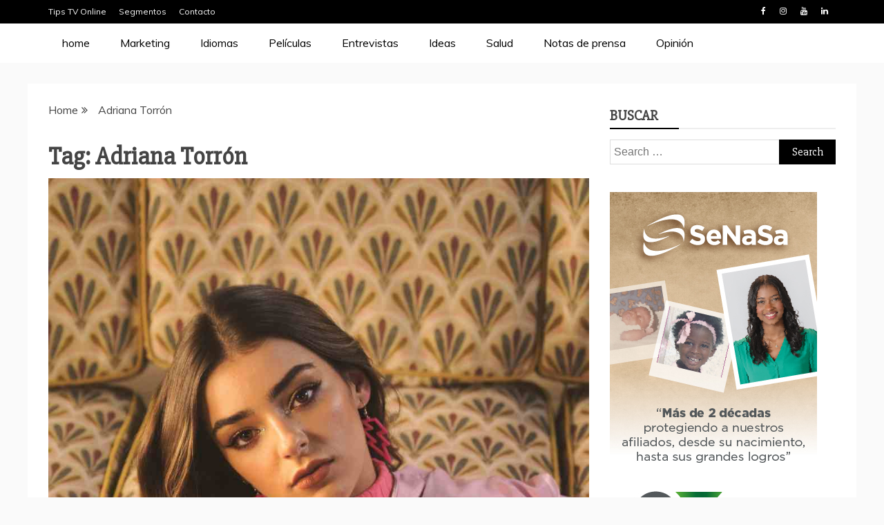

--- FILE ---
content_type: text/html; charset=UTF-8
request_url: https://tipstvonline.com/tag/adriana-torron/
body_size: 13532
content:
<!doctype html>
<html lang="en">

<head>
    <meta charset="UTF-8">
    <meta name="viewport" content="width=device-width, initial-scale=1">
    <link rel="profile" href="https://gmpg.org/xfn/11">

    <title>Adriana Torrón &#8211; Tips TV</title>
<meta name='robots' content='max-image-preview:large' />
<link rel='dns-prefetch' href='//fonts.googleapis.com' />
<link rel="alternate" type="application/rss+xml" title="Tips TV &raquo; Feed" href="https://tipstvonline.com/feed/" />
<link rel="alternate" type="application/rss+xml" title="Tips TV &raquo; Comments Feed" href="https://tipstvonline.com/comments/feed/" />
<link rel="alternate" type="application/rss+xml" title="Tips TV &raquo; Adriana Torrón Tag Feed" href="https://tipstvonline.com/tag/adriana-torron/feed/" />
<script type="text/javascript">
window._wpemojiSettings = {"baseUrl":"https:\/\/s.w.org\/images\/core\/emoji\/14.0.0\/72x72\/","ext":".png","svgUrl":"https:\/\/s.w.org\/images\/core\/emoji\/14.0.0\/svg\/","svgExt":".svg","source":{"concatemoji":"https:\/\/tipstvonline.com\/wp-includes\/js\/wp-emoji-release.min.js?ver=6.2.8"}};
/*! This file is auto-generated */
!function(e,a,t){var n,r,o,i=a.createElement("canvas"),p=i.getContext&&i.getContext("2d");function s(e,t){p.clearRect(0,0,i.width,i.height),p.fillText(e,0,0);e=i.toDataURL();return p.clearRect(0,0,i.width,i.height),p.fillText(t,0,0),e===i.toDataURL()}function c(e){var t=a.createElement("script");t.src=e,t.defer=t.type="text/javascript",a.getElementsByTagName("head")[0].appendChild(t)}for(o=Array("flag","emoji"),t.supports={everything:!0,everythingExceptFlag:!0},r=0;r<o.length;r++)t.supports[o[r]]=function(e){if(p&&p.fillText)switch(p.textBaseline="top",p.font="600 32px Arial",e){case"flag":return s("\ud83c\udff3\ufe0f\u200d\u26a7\ufe0f","\ud83c\udff3\ufe0f\u200b\u26a7\ufe0f")?!1:!s("\ud83c\uddfa\ud83c\uddf3","\ud83c\uddfa\u200b\ud83c\uddf3")&&!s("\ud83c\udff4\udb40\udc67\udb40\udc62\udb40\udc65\udb40\udc6e\udb40\udc67\udb40\udc7f","\ud83c\udff4\u200b\udb40\udc67\u200b\udb40\udc62\u200b\udb40\udc65\u200b\udb40\udc6e\u200b\udb40\udc67\u200b\udb40\udc7f");case"emoji":return!s("\ud83e\udef1\ud83c\udffb\u200d\ud83e\udef2\ud83c\udfff","\ud83e\udef1\ud83c\udffb\u200b\ud83e\udef2\ud83c\udfff")}return!1}(o[r]),t.supports.everything=t.supports.everything&&t.supports[o[r]],"flag"!==o[r]&&(t.supports.everythingExceptFlag=t.supports.everythingExceptFlag&&t.supports[o[r]]);t.supports.everythingExceptFlag=t.supports.everythingExceptFlag&&!t.supports.flag,t.DOMReady=!1,t.readyCallback=function(){t.DOMReady=!0},t.supports.everything||(n=function(){t.readyCallback()},a.addEventListener?(a.addEventListener("DOMContentLoaded",n,!1),e.addEventListener("load",n,!1)):(e.attachEvent("onload",n),a.attachEvent("onreadystatechange",function(){"complete"===a.readyState&&t.readyCallback()})),(e=t.source||{}).concatemoji?c(e.concatemoji):e.wpemoji&&e.twemoji&&(c(e.twemoji),c(e.wpemoji)))}(window,document,window._wpemojiSettings);
</script>
<style type="text/css">
img.wp-smiley,
img.emoji {
	display: inline !important;
	border: none !important;
	box-shadow: none !important;
	height: 1em !important;
	width: 1em !important;
	margin: 0 0.07em !important;
	vertical-align: -0.1em !important;
	background: none !important;
	padding: 0 !important;
}
</style>
	<link rel='stylesheet' id='wp-block-library-css' href='https://tipstvonline.com/wp-includes/css/dist/block-library/style.min.css?ver=6.2.8' type='text/css' media='all' />
<style id='wp-block-library-theme-inline-css' type='text/css'>
.wp-block-audio figcaption{color:#555;font-size:13px;text-align:center}.is-dark-theme .wp-block-audio figcaption{color:hsla(0,0%,100%,.65)}.wp-block-audio{margin:0 0 1em}.wp-block-code{border:1px solid #ccc;border-radius:4px;font-family:Menlo,Consolas,monaco,monospace;padding:.8em 1em}.wp-block-embed figcaption{color:#555;font-size:13px;text-align:center}.is-dark-theme .wp-block-embed figcaption{color:hsla(0,0%,100%,.65)}.wp-block-embed{margin:0 0 1em}.blocks-gallery-caption{color:#555;font-size:13px;text-align:center}.is-dark-theme .blocks-gallery-caption{color:hsla(0,0%,100%,.65)}.wp-block-image figcaption{color:#555;font-size:13px;text-align:center}.is-dark-theme .wp-block-image figcaption{color:hsla(0,0%,100%,.65)}.wp-block-image{margin:0 0 1em}.wp-block-pullquote{border-bottom:4px solid;border-top:4px solid;color:currentColor;margin-bottom:1.75em}.wp-block-pullquote cite,.wp-block-pullquote footer,.wp-block-pullquote__citation{color:currentColor;font-size:.8125em;font-style:normal;text-transform:uppercase}.wp-block-quote{border-left:.25em solid;margin:0 0 1.75em;padding-left:1em}.wp-block-quote cite,.wp-block-quote footer{color:currentColor;font-size:.8125em;font-style:normal;position:relative}.wp-block-quote.has-text-align-right{border-left:none;border-right:.25em solid;padding-left:0;padding-right:1em}.wp-block-quote.has-text-align-center{border:none;padding-left:0}.wp-block-quote.is-large,.wp-block-quote.is-style-large,.wp-block-quote.is-style-plain{border:none}.wp-block-search .wp-block-search__label{font-weight:700}.wp-block-search__button{border:1px solid #ccc;padding:.375em .625em}:where(.wp-block-group.has-background){padding:1.25em 2.375em}.wp-block-separator.has-css-opacity{opacity:.4}.wp-block-separator{border:none;border-bottom:2px solid;margin-left:auto;margin-right:auto}.wp-block-separator.has-alpha-channel-opacity{opacity:1}.wp-block-separator:not(.is-style-wide):not(.is-style-dots){width:100px}.wp-block-separator.has-background:not(.is-style-dots){border-bottom:none;height:1px}.wp-block-separator.has-background:not(.is-style-wide):not(.is-style-dots){height:2px}.wp-block-table{margin:0 0 1em}.wp-block-table td,.wp-block-table th{word-break:normal}.wp-block-table figcaption{color:#555;font-size:13px;text-align:center}.is-dark-theme .wp-block-table figcaption{color:hsla(0,0%,100%,.65)}.wp-block-video figcaption{color:#555;font-size:13px;text-align:center}.is-dark-theme .wp-block-video figcaption{color:hsla(0,0%,100%,.65)}.wp-block-video{margin:0 0 1em}.wp-block-template-part.has-background{margin-bottom:0;margin-top:0;padding:1.25em 2.375em}
</style>
<link rel='stylesheet' id='classic-theme-styles-css' href='https://tipstvonline.com/wp-includes/css/classic-themes.min.css?ver=6.2.8' type='text/css' media='all' />
<style id='global-styles-inline-css' type='text/css'>
body{--wp--preset--color--black: #000000;--wp--preset--color--cyan-bluish-gray: #abb8c3;--wp--preset--color--white: #ffffff;--wp--preset--color--pale-pink: #f78da7;--wp--preset--color--vivid-red: #cf2e2e;--wp--preset--color--luminous-vivid-orange: #ff6900;--wp--preset--color--luminous-vivid-amber: #fcb900;--wp--preset--color--light-green-cyan: #7bdcb5;--wp--preset--color--vivid-green-cyan: #00d084;--wp--preset--color--pale-cyan-blue: #8ed1fc;--wp--preset--color--vivid-cyan-blue: #0693e3;--wp--preset--color--vivid-purple: #9b51e0;--wp--preset--gradient--vivid-cyan-blue-to-vivid-purple: linear-gradient(135deg,rgba(6,147,227,1) 0%,rgb(155,81,224) 100%);--wp--preset--gradient--light-green-cyan-to-vivid-green-cyan: linear-gradient(135deg,rgb(122,220,180) 0%,rgb(0,208,130) 100%);--wp--preset--gradient--luminous-vivid-amber-to-luminous-vivid-orange: linear-gradient(135deg,rgba(252,185,0,1) 0%,rgba(255,105,0,1) 100%);--wp--preset--gradient--luminous-vivid-orange-to-vivid-red: linear-gradient(135deg,rgba(255,105,0,1) 0%,rgb(207,46,46) 100%);--wp--preset--gradient--very-light-gray-to-cyan-bluish-gray: linear-gradient(135deg,rgb(238,238,238) 0%,rgb(169,184,195) 100%);--wp--preset--gradient--cool-to-warm-spectrum: linear-gradient(135deg,rgb(74,234,220) 0%,rgb(151,120,209) 20%,rgb(207,42,186) 40%,rgb(238,44,130) 60%,rgb(251,105,98) 80%,rgb(254,248,76) 100%);--wp--preset--gradient--blush-light-purple: linear-gradient(135deg,rgb(255,206,236) 0%,rgb(152,150,240) 100%);--wp--preset--gradient--blush-bordeaux: linear-gradient(135deg,rgb(254,205,165) 0%,rgb(254,45,45) 50%,rgb(107,0,62) 100%);--wp--preset--gradient--luminous-dusk: linear-gradient(135deg,rgb(255,203,112) 0%,rgb(199,81,192) 50%,rgb(65,88,208) 100%);--wp--preset--gradient--pale-ocean: linear-gradient(135deg,rgb(255,245,203) 0%,rgb(182,227,212) 50%,rgb(51,167,181) 100%);--wp--preset--gradient--electric-grass: linear-gradient(135deg,rgb(202,248,128) 0%,rgb(113,206,126) 100%);--wp--preset--gradient--midnight: linear-gradient(135deg,rgb(2,3,129) 0%,rgb(40,116,252) 100%);--wp--preset--duotone--dark-grayscale: url('#wp-duotone-dark-grayscale');--wp--preset--duotone--grayscale: url('#wp-duotone-grayscale');--wp--preset--duotone--purple-yellow: url('#wp-duotone-purple-yellow');--wp--preset--duotone--blue-red: url('#wp-duotone-blue-red');--wp--preset--duotone--midnight: url('#wp-duotone-midnight');--wp--preset--duotone--magenta-yellow: url('#wp-duotone-magenta-yellow');--wp--preset--duotone--purple-green: url('#wp-duotone-purple-green');--wp--preset--duotone--blue-orange: url('#wp-duotone-blue-orange');--wp--preset--font-size--small: 13px;--wp--preset--font-size--medium: 20px;--wp--preset--font-size--large: 36px;--wp--preset--font-size--x-large: 42px;--wp--preset--spacing--20: 0.44rem;--wp--preset--spacing--30: 0.67rem;--wp--preset--spacing--40: 1rem;--wp--preset--spacing--50: 1.5rem;--wp--preset--spacing--60: 2.25rem;--wp--preset--spacing--70: 3.38rem;--wp--preset--spacing--80: 5.06rem;--wp--preset--shadow--natural: 6px 6px 9px rgba(0, 0, 0, 0.2);--wp--preset--shadow--deep: 12px 12px 50px rgba(0, 0, 0, 0.4);--wp--preset--shadow--sharp: 6px 6px 0px rgba(0, 0, 0, 0.2);--wp--preset--shadow--outlined: 6px 6px 0px -3px rgba(255, 255, 255, 1), 6px 6px rgba(0, 0, 0, 1);--wp--preset--shadow--crisp: 6px 6px 0px rgba(0, 0, 0, 1);}:where(.is-layout-flex){gap: 0.5em;}body .is-layout-flow > .alignleft{float: left;margin-inline-start: 0;margin-inline-end: 2em;}body .is-layout-flow > .alignright{float: right;margin-inline-start: 2em;margin-inline-end: 0;}body .is-layout-flow > .aligncenter{margin-left: auto !important;margin-right: auto !important;}body .is-layout-constrained > .alignleft{float: left;margin-inline-start: 0;margin-inline-end: 2em;}body .is-layout-constrained > .alignright{float: right;margin-inline-start: 2em;margin-inline-end: 0;}body .is-layout-constrained > .aligncenter{margin-left: auto !important;margin-right: auto !important;}body .is-layout-constrained > :where(:not(.alignleft):not(.alignright):not(.alignfull)){max-width: var(--wp--style--global--content-size);margin-left: auto !important;margin-right: auto !important;}body .is-layout-constrained > .alignwide{max-width: var(--wp--style--global--wide-size);}body .is-layout-flex{display: flex;}body .is-layout-flex{flex-wrap: wrap;align-items: center;}body .is-layout-flex > *{margin: 0;}:where(.wp-block-columns.is-layout-flex){gap: 2em;}.has-black-color{color: var(--wp--preset--color--black) !important;}.has-cyan-bluish-gray-color{color: var(--wp--preset--color--cyan-bluish-gray) !important;}.has-white-color{color: var(--wp--preset--color--white) !important;}.has-pale-pink-color{color: var(--wp--preset--color--pale-pink) !important;}.has-vivid-red-color{color: var(--wp--preset--color--vivid-red) !important;}.has-luminous-vivid-orange-color{color: var(--wp--preset--color--luminous-vivid-orange) !important;}.has-luminous-vivid-amber-color{color: var(--wp--preset--color--luminous-vivid-amber) !important;}.has-light-green-cyan-color{color: var(--wp--preset--color--light-green-cyan) !important;}.has-vivid-green-cyan-color{color: var(--wp--preset--color--vivid-green-cyan) !important;}.has-pale-cyan-blue-color{color: var(--wp--preset--color--pale-cyan-blue) !important;}.has-vivid-cyan-blue-color{color: var(--wp--preset--color--vivid-cyan-blue) !important;}.has-vivid-purple-color{color: var(--wp--preset--color--vivid-purple) !important;}.has-black-background-color{background-color: var(--wp--preset--color--black) !important;}.has-cyan-bluish-gray-background-color{background-color: var(--wp--preset--color--cyan-bluish-gray) !important;}.has-white-background-color{background-color: var(--wp--preset--color--white) !important;}.has-pale-pink-background-color{background-color: var(--wp--preset--color--pale-pink) !important;}.has-vivid-red-background-color{background-color: var(--wp--preset--color--vivid-red) !important;}.has-luminous-vivid-orange-background-color{background-color: var(--wp--preset--color--luminous-vivid-orange) !important;}.has-luminous-vivid-amber-background-color{background-color: var(--wp--preset--color--luminous-vivid-amber) !important;}.has-light-green-cyan-background-color{background-color: var(--wp--preset--color--light-green-cyan) !important;}.has-vivid-green-cyan-background-color{background-color: var(--wp--preset--color--vivid-green-cyan) !important;}.has-pale-cyan-blue-background-color{background-color: var(--wp--preset--color--pale-cyan-blue) !important;}.has-vivid-cyan-blue-background-color{background-color: var(--wp--preset--color--vivid-cyan-blue) !important;}.has-vivid-purple-background-color{background-color: var(--wp--preset--color--vivid-purple) !important;}.has-black-border-color{border-color: var(--wp--preset--color--black) !important;}.has-cyan-bluish-gray-border-color{border-color: var(--wp--preset--color--cyan-bluish-gray) !important;}.has-white-border-color{border-color: var(--wp--preset--color--white) !important;}.has-pale-pink-border-color{border-color: var(--wp--preset--color--pale-pink) !important;}.has-vivid-red-border-color{border-color: var(--wp--preset--color--vivid-red) !important;}.has-luminous-vivid-orange-border-color{border-color: var(--wp--preset--color--luminous-vivid-orange) !important;}.has-luminous-vivid-amber-border-color{border-color: var(--wp--preset--color--luminous-vivid-amber) !important;}.has-light-green-cyan-border-color{border-color: var(--wp--preset--color--light-green-cyan) !important;}.has-vivid-green-cyan-border-color{border-color: var(--wp--preset--color--vivid-green-cyan) !important;}.has-pale-cyan-blue-border-color{border-color: var(--wp--preset--color--pale-cyan-blue) !important;}.has-vivid-cyan-blue-border-color{border-color: var(--wp--preset--color--vivid-cyan-blue) !important;}.has-vivid-purple-border-color{border-color: var(--wp--preset--color--vivid-purple) !important;}.has-vivid-cyan-blue-to-vivid-purple-gradient-background{background: var(--wp--preset--gradient--vivid-cyan-blue-to-vivid-purple) !important;}.has-light-green-cyan-to-vivid-green-cyan-gradient-background{background: var(--wp--preset--gradient--light-green-cyan-to-vivid-green-cyan) !important;}.has-luminous-vivid-amber-to-luminous-vivid-orange-gradient-background{background: var(--wp--preset--gradient--luminous-vivid-amber-to-luminous-vivid-orange) !important;}.has-luminous-vivid-orange-to-vivid-red-gradient-background{background: var(--wp--preset--gradient--luminous-vivid-orange-to-vivid-red) !important;}.has-very-light-gray-to-cyan-bluish-gray-gradient-background{background: var(--wp--preset--gradient--very-light-gray-to-cyan-bluish-gray) !important;}.has-cool-to-warm-spectrum-gradient-background{background: var(--wp--preset--gradient--cool-to-warm-spectrum) !important;}.has-blush-light-purple-gradient-background{background: var(--wp--preset--gradient--blush-light-purple) !important;}.has-blush-bordeaux-gradient-background{background: var(--wp--preset--gradient--blush-bordeaux) !important;}.has-luminous-dusk-gradient-background{background: var(--wp--preset--gradient--luminous-dusk) !important;}.has-pale-ocean-gradient-background{background: var(--wp--preset--gradient--pale-ocean) !important;}.has-electric-grass-gradient-background{background: var(--wp--preset--gradient--electric-grass) !important;}.has-midnight-gradient-background{background: var(--wp--preset--gradient--midnight) !important;}.has-small-font-size{font-size: var(--wp--preset--font-size--small) !important;}.has-medium-font-size{font-size: var(--wp--preset--font-size--medium) !important;}.has-large-font-size{font-size: var(--wp--preset--font-size--large) !important;}.has-x-large-font-size{font-size: var(--wp--preset--font-size--x-large) !important;}
.wp-block-navigation a:where(:not(.wp-element-button)){color: inherit;}
:where(.wp-block-columns.is-layout-flex){gap: 2em;}
.wp-block-pullquote{font-size: 1.5em;line-height: 1.6;}
</style>
<link rel='stylesheet' id='font-awesome-css' href='https://tipstvonline.com/wp-content/themes/refined-magazine/candidthemes/assets/framework/Font-Awesome/css/font-awesome.min.css?ver=4.7.0' type='text/css' media='all' />
<link rel='stylesheet' id='slick-css-css' href='https://tipstvonline.com/wp-content/themes/refined-magazine/candidthemes/assets/framework/slick/slick.css?ver=6.2.8' type='text/css' media='all' />
<link rel='stylesheet' id='slick-theme-css-css' href='https://tipstvonline.com/wp-content/themes/refined-magazine/candidthemes/assets/framework/slick/slick-theme.css?ver=6.2.8' type='text/css' media='all' />
<link rel='stylesheet' id='chld_thm_cfg_parent-css' href='https://tipstvonline.com/wp-content/themes/refined-magazine/style.css?ver=6.2.8' type='text/css' media='all' />
<link rel='stylesheet' id='google-fonts-css' href='//fonts.googleapis.com/css?family=Slabo+27px%7CMuli&#038;display=swap&#038;ver=6.2.8' type='text/css' media='all' />
<link rel='stylesheet' id='refined-magazine-style-css' href='https://tipstvonline.com/wp-content/themes/refined-magazine-child/style.css?ver=6.2.8' type='text/css' media='all' />
<style id='refined-magazine-style-inline-css' type='text/css'>
.site-branding h1, .site-branding p.site-title,.ct-dark-mode .site-title a, .site-title, .site-title a, .site-title a:hover, .site-title a:visited:hover { color: #blank; }.ct-dark-mode .site-title a:hover,.site-title a:hover, .site-title a:visited:hover, .ct-dark-mode .site-title a:visited:hover { color: #550044; }.ct-dark-mode .site-branding  .site-description, .site-branding  .site-description { color: #550044; }.entry-content a, .entry-title a:hover, .related-title a:hover, .posts-navigation .nav-previous a:hover, .post-navigation .nav-previous a:hover, .posts-navigation .nav-next a:hover, .post-navigation .nav-next a:hover, #comments .comment-content a:hover, #comments .comment-author a:hover, .offcanvas-menu nav ul.top-menu li a:hover, .offcanvas-menu nav ul.top-menu li.current-menu-item > a, .error-404-title, #refined-magazine-breadcrumbs a:hover, .entry-content a.read-more-text:hover, a:hover, a:visited:hover, .widget_refined_magazine_category_tabbed_widget.widget ul.ct-nav-tabs li a  { color : #000000; }.candid-refined-post-format, .refined-magazine-featured-block .refined-magazine-col-2 .candid-refined-post-format, .cat-links a,.top-bar,.main-navigation ul li a:hover, .main-navigation ul li.current-menu-item > a, .main-navigation ul li a:hover, .main-navigation ul li.current-menu-item > a, .trending-title, .search-form input[type=submit], input[type="submit"], ::selection, #toTop, .breadcrumbs span.breadcrumb, article.sticky .refined-magazine-content-container, .candid-pagination .page-numbers.current, .candid-pagination .page-numbers:hover, .ct-title-head, .widget-title:before, .widget ul.ct-nav-tabs:before, .widget ul.ct-nav-tabs li.ct-title-head:hover, .widget ul.ct-nav-tabs li.ct-title-head.ui-tabs-active { background-color : #000000; }.candid-refined-post-format, .refined-magazine-featured-block .refined-magazine-col-2 .candid-refined-post-format, blockquote, .search-form input[type="submit"], input[type="submit"], .candid-pagination .page-numbers { border-color : #000000; }.cat-links a:focus{ outline : 1px dashed #000000; }.ct-post-overlay .post-content, .ct-post-overlay .post-content a, .widget .ct-post-overlay .post-content a, .widget .ct-post-overlay .post-content a:visited, .ct-post-overlay .post-content a:visited:hover, .slide-details:hover .cat-links a { color: #fff; }
                    .cat-6 .ct-title-head,
                    .cat-6.widget-title:before,
                     .cat-6 .widget-title:before,
                      .ct-cat-item-6{
                    background: #000000!important;
                    }
                    
                    .widget_refined_magazine_category_tabbed_widget.widget ul.ct-nav-tabs li a.ct-tab-6 {
                    color: #000000!important;
                    }
                    
                    .cat-7 .ct-title-head,
                    .cat-7.widget-title:before,
                     .cat-7 .widget-title:before,
                      .ct-cat-item-7{
                    background: #ed12e9!important;
                    }
                    
                    .widget_refined_magazine_category_tabbed_widget.widget ul.ct-nav-tabs li a.ct-tab-7 {
                    color: #ed12e9!important;
                    }
                    
                    .cat-12 .ct-title-head,
                    .cat-12.widget-title:before,
                     .cat-12 .widget-title:before,
                      .ct-cat-item-12{
                    background: #8224e3!important;
                    }
                    
                    .widget_refined_magazine_category_tabbed_widget.widget ul.ct-nav-tabs li a.ct-tab-12 {
                    color: #8224e3!important;
                    }
                    
                    .cat-15 .ct-title-head,
                    .cat-15.widget-title:before,
                     .cat-15 .widget-title:before,
                      .ct-cat-item-15{
                    background: #dd9933!important;
                    }
                    
                    .widget_refined_magazine_category_tabbed_widget.widget ul.ct-nav-tabs li a.ct-tab-15 {
                    color: #dd9933!important;
                    }
                    
                    .cat-28 .ct-title-head,
                    .cat-28.widget-title:before,
                     .cat-28 .widget-title:before,
                      .ct-cat-item-28{
                    background: #1e73be!important;
                    }
                    
                    .widget_refined_magazine_category_tabbed_widget.widget ul.ct-nav-tabs li a.ct-tab-28 {
                    color: #1e73be!important;
                    }
                    
                    .cat-32 .ct-title-head,
                    .cat-32.widget-title:before,
                     .cat-32 .widget-title:before,
                      .ct-cat-item-32{
                    background: #000000!important;
                    }
                    
                    .widget_refined_magazine_category_tabbed_widget.widget ul.ct-nav-tabs li a.ct-tab-32 {
                    color: #000000!important;
                    }
                    
                    .cat-59 .ct-title-head,
                    .cat-59.widget-title:before,
                     .cat-59 .widget-title:before,
                      .ct-cat-item-59{
                    background: #2fc3ce!important;
                    }
                    
                    .widget_refined_magazine_category_tabbed_widget.widget ul.ct-nav-tabs li a.ct-tab-59 {
                    color: #2fc3ce!important;
                    }
                    
                    .cat-61 .ct-title-head,
                    .cat-61.widget-title:before,
                     .cat-61 .widget-title:before,
                      .ct-cat-item-61{
                    background: #d31044!important;
                    }
                    
                    .widget_refined_magazine_category_tabbed_widget.widget ul.ct-nav-tabs li a.ct-tab-61 {
                    color: #d31044!important;
                    }
                    
                    .cat-62 .ct-title-head,
                    .cat-62.widget-title:before,
                     .cat-62 .widget-title:before,
                      .ct-cat-item-62{
                    background: #000000!important;
                    }
                    
                    .widget_refined_magazine_category_tabbed_widget.widget ul.ct-nav-tabs li a.ct-tab-62 {
                    color: #000000!important;
                    }
                    
                    .cat-80 .ct-title-head,
                    .cat-80.widget-title:before,
                     .cat-80 .widget-title:before,
                      .ct-cat-item-80{
                    background: #ed12e9!important;
                    }
                    
                    .widget_refined_magazine_category_tabbed_widget.widget ul.ct-nav-tabs li a.ct-tab-80 {
                    color: #ed12e9!important;
                    }
                    
                    .cat-82 .ct-title-head,
                    .cat-82.widget-title:before,
                     .cat-82 .widget-title:before,
                      .ct-cat-item-82{
                    background: #ed12e9!important;
                    }
                    
                    .widget_refined_magazine_category_tabbed_widget.widget ul.ct-nav-tabs li a.ct-tab-82 {
                    color: #ed12e9!important;
                    }
                    
                    .cat-84 .ct-title-head,
                    .cat-84.widget-title:before,
                     .cat-84 .widget-title:before,
                      .ct-cat-item-84{
                    background: #81d742!important;
                    }
                    
                    .widget_refined_magazine_category_tabbed_widget.widget ul.ct-nav-tabs li a.ct-tab-84 {
                    color: #81d742!important;
                    }
                    
                    .cat-85 .ct-title-head,
                    .cat-85.widget-title:before,
                     .cat-85 .widget-title:before,
                      .ct-cat-item-85{
                    background: #1e73be!important;
                    }
                    
                    .widget_refined_magazine_category_tabbed_widget.widget ul.ct-nav-tabs li a.ct-tab-85 {
                    color: #1e73be!important;
                    }
                    
                    .cat-106 .ct-title-head,
                    .cat-106.widget-title:before,
                     .cat-106 .widget-title:before,
                      .ct-cat-item-106{
                    background: #dd3333!important;
                    }
                    
                    .widget_refined_magazine_category_tabbed_widget.widget ul.ct-nav-tabs li a.ct-tab-106 {
                    color: #dd3333!important;
                    }
                    
                    .cat-118 .ct-title-head,
                    .cat-118.widget-title:before,
                     .cat-118 .widget-title:before,
                      .ct-cat-item-118{
                    background: #eeee22!important;
                    }
                    
                    .widget_refined_magazine_category_tabbed_widget.widget ul.ct-nav-tabs li a.ct-tab-118 {
                    color: #eeee22!important;
                    }
                    .logo-wrapper-block{background-color : #ffffff; }@media (min-width: 1600px){.ct-boxed #page{max-width : 1423px; }}
</style>
<script type='text/javascript' src='https://tipstvonline.com/wp-includes/js/jquery/jquery.min.js?ver=3.6.4' id='jquery-core-js'></script>
<script type='text/javascript' src='https://tipstvonline.com/wp-includes/js/jquery/jquery-migrate.min.js?ver=3.4.0' id='jquery-migrate-js'></script>
<link rel="https://api.w.org/" href="https://tipstvonline.com/wp-json/" /><link rel="alternate" type="application/json" href="https://tipstvonline.com/wp-json/wp/v2/tags/526" /><link rel="EditURI" type="application/rsd+xml" title="RSD" href="https://tipstvonline.com/xmlrpc.php?rsd" />
<link rel="wlwmanifest" type="application/wlwmanifest+xml" href="https://tipstvonline.com/wp-includes/wlwmanifest.xml" />
<meta name="generator" content="WordPress 6.2.8" />
		<style type="text/css">
					.site-title,
			.site-description {
				position: absolute;
				clip: rect(1px, 1px, 1px, 1px);
			}
        			.site-title a, .site-title{
				color: #blank;
			}
		</style>
		<link rel="icon" href="https://tipstvonline.com/wp-content/uploads/2020/09/cropped-Logo-Tips-TV-AMÉ-naranja-1-32x32.png" sizes="32x32" />
<link rel="icon" href="https://tipstvonline.com/wp-content/uploads/2020/09/cropped-Logo-Tips-TV-AMÉ-naranja-1-192x192.png" sizes="192x192" />
<link rel="apple-touch-icon" href="https://tipstvonline.com/wp-content/uploads/2020/09/cropped-Logo-Tips-TV-AMÉ-naranja-1-180x180.png" />
<meta name="msapplication-TileImage" content="https://tipstvonline.com/wp-content/uploads/2020/09/cropped-Logo-Tips-TV-AMÉ-naranja-1-270x270.png" />
		<style type="text/css" id="wp-custom-css">
			.refined-magazine-menu-container {
    background-color: #fff;
}

 .main-navigation ul li a:hover, .main-navigation ul li.current-menu-item > a, .main-navigation ul li a:hover, .main-navigation ul li.current-menu-item > a {
    background-color: #fff;
}

.entry-content a.read-more-text {
    font-size: 16px;
}

.refined-magazine-menu-social li a {
    background-color: unset!important;
}

.main-navigation li a {
    color: #000!important;
}

.main-navigation ul li a:hover, .main-navigation ul li.current-menu-item > a {
    color: #000;
}


.breadcrumbs span.breadcrumb{display:none}



@media screen and (min-width: 768px){
	.logo-wrapper-block{display:none}}

@media screen and (max-width: 767px){
	
	#menu-item-778{display:none}
	
	.menu-toggle {
    margin-top: -100px;
}
	}		</style>
		</head>

<body class="archive tag tag-adriana-torron tag-526 wp-custom-logo wp-embed-responsive hfeed ct-bg ct-full-layout ct-sticky-sidebar right-sidebar" itemtype="https://schema.org/Blog" itemscope>
    <svg xmlns="http://www.w3.org/2000/svg" viewBox="0 0 0 0" width="0" height="0" focusable="false" role="none" style="visibility: hidden; position: absolute; left: -9999px; overflow: hidden;" ><defs><filter id="wp-duotone-dark-grayscale"><feColorMatrix color-interpolation-filters="sRGB" type="matrix" values=" .299 .587 .114 0 0 .299 .587 .114 0 0 .299 .587 .114 0 0 .299 .587 .114 0 0 " /><feComponentTransfer color-interpolation-filters="sRGB" ><feFuncR type="table" tableValues="0 0.49803921568627" /><feFuncG type="table" tableValues="0 0.49803921568627" /><feFuncB type="table" tableValues="0 0.49803921568627" /><feFuncA type="table" tableValues="1 1" /></feComponentTransfer><feComposite in2="SourceGraphic" operator="in" /></filter></defs></svg><svg xmlns="http://www.w3.org/2000/svg" viewBox="0 0 0 0" width="0" height="0" focusable="false" role="none" style="visibility: hidden; position: absolute; left: -9999px; overflow: hidden;" ><defs><filter id="wp-duotone-grayscale"><feColorMatrix color-interpolation-filters="sRGB" type="matrix" values=" .299 .587 .114 0 0 .299 .587 .114 0 0 .299 .587 .114 0 0 .299 .587 .114 0 0 " /><feComponentTransfer color-interpolation-filters="sRGB" ><feFuncR type="table" tableValues="0 1" /><feFuncG type="table" tableValues="0 1" /><feFuncB type="table" tableValues="0 1" /><feFuncA type="table" tableValues="1 1" /></feComponentTransfer><feComposite in2="SourceGraphic" operator="in" /></filter></defs></svg><svg xmlns="http://www.w3.org/2000/svg" viewBox="0 0 0 0" width="0" height="0" focusable="false" role="none" style="visibility: hidden; position: absolute; left: -9999px; overflow: hidden;" ><defs><filter id="wp-duotone-purple-yellow"><feColorMatrix color-interpolation-filters="sRGB" type="matrix" values=" .299 .587 .114 0 0 .299 .587 .114 0 0 .299 .587 .114 0 0 .299 .587 .114 0 0 " /><feComponentTransfer color-interpolation-filters="sRGB" ><feFuncR type="table" tableValues="0.54901960784314 0.98823529411765" /><feFuncG type="table" tableValues="0 1" /><feFuncB type="table" tableValues="0.71764705882353 0.25490196078431" /><feFuncA type="table" tableValues="1 1" /></feComponentTransfer><feComposite in2="SourceGraphic" operator="in" /></filter></defs></svg><svg xmlns="http://www.w3.org/2000/svg" viewBox="0 0 0 0" width="0" height="0" focusable="false" role="none" style="visibility: hidden; position: absolute; left: -9999px; overflow: hidden;" ><defs><filter id="wp-duotone-blue-red"><feColorMatrix color-interpolation-filters="sRGB" type="matrix" values=" .299 .587 .114 0 0 .299 .587 .114 0 0 .299 .587 .114 0 0 .299 .587 .114 0 0 " /><feComponentTransfer color-interpolation-filters="sRGB" ><feFuncR type="table" tableValues="0 1" /><feFuncG type="table" tableValues="0 0.27843137254902" /><feFuncB type="table" tableValues="0.5921568627451 0.27843137254902" /><feFuncA type="table" tableValues="1 1" /></feComponentTransfer><feComposite in2="SourceGraphic" operator="in" /></filter></defs></svg><svg xmlns="http://www.w3.org/2000/svg" viewBox="0 0 0 0" width="0" height="0" focusable="false" role="none" style="visibility: hidden; position: absolute; left: -9999px; overflow: hidden;" ><defs><filter id="wp-duotone-midnight"><feColorMatrix color-interpolation-filters="sRGB" type="matrix" values=" .299 .587 .114 0 0 .299 .587 .114 0 0 .299 .587 .114 0 0 .299 .587 .114 0 0 " /><feComponentTransfer color-interpolation-filters="sRGB" ><feFuncR type="table" tableValues="0 0" /><feFuncG type="table" tableValues="0 0.64705882352941" /><feFuncB type="table" tableValues="0 1" /><feFuncA type="table" tableValues="1 1" /></feComponentTransfer><feComposite in2="SourceGraphic" operator="in" /></filter></defs></svg><svg xmlns="http://www.w3.org/2000/svg" viewBox="0 0 0 0" width="0" height="0" focusable="false" role="none" style="visibility: hidden; position: absolute; left: -9999px; overflow: hidden;" ><defs><filter id="wp-duotone-magenta-yellow"><feColorMatrix color-interpolation-filters="sRGB" type="matrix" values=" .299 .587 .114 0 0 .299 .587 .114 0 0 .299 .587 .114 0 0 .299 .587 .114 0 0 " /><feComponentTransfer color-interpolation-filters="sRGB" ><feFuncR type="table" tableValues="0.78039215686275 1" /><feFuncG type="table" tableValues="0 0.94901960784314" /><feFuncB type="table" tableValues="0.35294117647059 0.47058823529412" /><feFuncA type="table" tableValues="1 1" /></feComponentTransfer><feComposite in2="SourceGraphic" operator="in" /></filter></defs></svg><svg xmlns="http://www.w3.org/2000/svg" viewBox="0 0 0 0" width="0" height="0" focusable="false" role="none" style="visibility: hidden; position: absolute; left: -9999px; overflow: hidden;" ><defs><filter id="wp-duotone-purple-green"><feColorMatrix color-interpolation-filters="sRGB" type="matrix" values=" .299 .587 .114 0 0 .299 .587 .114 0 0 .299 .587 .114 0 0 .299 .587 .114 0 0 " /><feComponentTransfer color-interpolation-filters="sRGB" ><feFuncR type="table" tableValues="0.65098039215686 0.40392156862745" /><feFuncG type="table" tableValues="0 1" /><feFuncB type="table" tableValues="0.44705882352941 0.4" /><feFuncA type="table" tableValues="1 1" /></feComponentTransfer><feComposite in2="SourceGraphic" operator="in" /></filter></defs></svg><svg xmlns="http://www.w3.org/2000/svg" viewBox="0 0 0 0" width="0" height="0" focusable="false" role="none" style="visibility: hidden; position: absolute; left: -9999px; overflow: hidden;" ><defs><filter id="wp-duotone-blue-orange"><feColorMatrix color-interpolation-filters="sRGB" type="matrix" values=" .299 .587 .114 0 0 .299 .587 .114 0 0 .299 .587 .114 0 0 .299 .587 .114 0 0 " /><feComponentTransfer color-interpolation-filters="sRGB" ><feFuncR type="table" tableValues="0.098039215686275 1" /><feFuncG type="table" tableValues="0 0.66274509803922" /><feFuncB type="table" tableValues="0.84705882352941 0.41960784313725" /><feFuncA type="table" tableValues="1 1" /></feComponentTransfer><feComposite in2="SourceGraphic" operator="in" /></filter></defs></svg>    <div id="page" class="site">
                <a class="skip-link screen-reader-text"
           href="#content">Skip to content</a>
                    <!-- Preloader -->
            <div id="loader-wrapper">
                <div id="loader"></div>

                <div class="loader-section section-left"></div>
                <div class="loader-section section-right"></div>

            </div>
                <header id="masthead" class="site-header" itemtype="https://schema.org/WPHeader" itemscope>
                <div class="overlay"></div>
                <div class="top-bar">
        <a href="#" class="ct-show-hide-top"> <i class="fa fa-chevron-down"></i> </a>
        <div class="container-inner clearfix">

            <div class="top-left-col clearfix">

        
                <nav class="float-left">
                    <ul id="secondary-menu" class="top-menu"><li id="menu-item-635" class="menu-item menu-item-type-post_type menu-item-object-page menu-item-635"><a href="https://tipstvonline.com/acerca-de/">Tips TV Online</a></li>
<li id="menu-item-634" class="menu-item menu-item-type-post_type menu-item-object-page menu-item-634"><a href="https://tipstvonline.com/segmentos/">Segmentos</a></li>
<li id="menu-item-636" class="menu-item menu-item-type-post_type menu-item-object-page menu-item-636"><a href="https://tipstvonline.com/contacto/">Contacto</a></li>
</ul>                </nav>
        
        </div>

                <div class="top-right-col clearfix">
                    <div class="refined-magazine-social-top">
                <div class="menu-social-container">
                    <ul id="menu-social-1" class="refined-magazine-menu-social"><li id="menu-item-801" class="menu-item menu-item-type-custom menu-item-object-custom menu-item-801"><a target="_blank" rel="noopener" href="https://www.facebook.com/TipsTV/">Facebook</a></li>
<li id="menu-item-51" class="menu-item menu-item-type-custom menu-item-object-custom menu-item-51"><a target="_blank" rel="noopener" href="https://www.instagram.com/tipstvonline/">Instagram</a></li>
<li id="menu-item-341" class="menu-item menu-item-type-custom menu-item-object-custom menu-item-341"><a target="_blank" rel="noopener" href="https://www.youtube.com/user/TIPScanalAME/">YouTube</a></li>
<li id="menu-item-339" class="menu-item menu-item-type-custom menu-item-object-custom menu-item-339"><a target="_blank" rel="noopener" href="https://www.linkedin.com/company/tips-tv/">Linkedin</a></li>
</ul>                </div>
            </div> <!-- .refined-magazine-social-top -->

                </div> <!-- .top-right-col -->
                </div> <!-- .container-inner -->
        </div> <!-- .top-bar -->

                            <div class="logo-wrapper-block">
                    <div class="container-inner clearfix logo-wrapper-container">
        <div class="logo-wrapper float-left">
            <div class="site-branding">

                <div class="refined-magazine-logo-container">
                    <a href="https://tipstvonline.com/" class="custom-logo-link" rel="home"><img width="150" height="60" src="https://tipstvonline.com/wp-content/uploads/2021/01/cropped-Logo-Tips-TV-AME-150.png" class="custom-logo" alt="Tips TV" decoding="async" /></a>                        <p class="site-title"><a href="https://tipstvonline.com/"
                                                 rel="home">Tips TV</a></p>
                                            <p class="site-description">Tu revista digital de consejos</p>
                                    </div> <!-- refined-magazine-logo-container -->
            </div><!-- .site-branding -->
        </div> <!-- .logo-wrapper -->
                </div> <!-- .container-inner -->
        </div> <!-- .logo-wrapper-block -->
                <div class="refined-magazine-menu-container sticky-header">
            <div class="container-inner clearfix">
                <nav id="site-navigation"
                     class="main-navigation" itemtype="https://schema.org/SiteNavigationElement" itemscope>
                    <div class="navbar-header clearfix">
                        <button class="menu-toggle" aria-controls="primary-menu"
                                aria-expanded="false">
                            <span> </span>
                        </button>
                    </div>
                    <ul id="primary-menu" class="nav navbar-nav nav-menu">
                                                <li id="menu-item-778" class="logo-menu menu-item menu-item-type-custom menu-item-object-custom menu-item-home menu-item-778"><a href="http://tipstvonline.com/">home</a></li>
<li id="menu-item-476" class="menu-item menu-item-type-taxonomy menu-item-object-category menu-item-476"><a href="https://tipstvonline.com/category/marketing-tips/">Marketing</a></li>
<li id="menu-item-463" class="menu-item menu-item-type-taxonomy menu-item-object-category menu-item-463"><a href="https://tipstvonline.com/category/aprende-idiomas/">Idiomas</a></li>
<li id="menu-item-478" class="menu-item menu-item-type-taxonomy menu-item-object-category menu-item-478"><a href="https://tipstvonline.com/category/peliculas/">Películas</a></li>
<li id="menu-item-480" class="menu-item menu-item-type-taxonomy menu-item-object-category menu-item-480"><a href="https://tipstvonline.com/category/entrevista/">Entrevistas</a></li>
<li id="menu-item-544" class="menu-item menu-item-type-taxonomy menu-item-object-category menu-item-544"><a href="https://tipstvonline.com/category/ideas/">Ideas</a></li>
<li id="menu-item-561" class="menu-item menu-item-type-taxonomy menu-item-object-category menu-item-561"><a href="https://tipstvonline.com/category/salud/">Salud</a></li>
<li id="menu-item-927" class="menu-item menu-item-type-taxonomy menu-item-object-category menu-item-927"><a href="https://tipstvonline.com/category/notas-de-prensa/">Notas de prensa</a></li>
<li id="menu-item-878" class="menu-item menu-item-type-taxonomy menu-item-object-category menu-item-878"><a href="https://tipstvonline.com/category/opinion/">Opinión</a></li>
                    </ul>
                </nav><!-- #site-navigation -->

                                    <div class="ct-menu-search"><a class="search-icon-box" href="#"> <i class="fa fa-search"></i>
                        </a></div>
                    <div class="top-bar-search">
                        <form role="search" method="get" class="search-form" action="https://tipstvonline.com/">
				<label>
					<span class="screen-reader-text">Search for:</span>
					<input type="search" class="search-field" placeholder="Search &hellip;" value="" name="s" />
				</label>
				<input type="submit" class="search-submit" value="Search" />
			</form>                        <button type="button" class="close"></button>
                    </div>
                            </div> <!-- .container-inner -->
        </div> <!-- refined-magazine-menu-container -->
                </header><!-- #masthead -->
        
        <div id="content" class="site-content">
                        <div class="container-inner ct-container-main clearfix">
    <div id="primary" class="content-area">
        <main id="main" class="site-main">

                            <div class="breadcrumbs">
                    <div class='breadcrumbs init-animate clearfix'><span class='breadcrumb'>Navegación</span><div id='refined-magazine-breadcrumbs' class='clearfix'><div role="navigation" aria-label="Breadcrumbs" class="breadcrumb-trail breadcrumbs" itemprop="breadcrumb"><ul class="trail-items" itemscope itemtype="http://schema.org/BreadcrumbList"><meta name="numberOfItems" content="2" /><meta name="itemListOrder" content="Ascending" /><li itemprop="itemListElement" itemscope itemtype="http://schema.org/ListItem" class="trail-item trail-begin"><a href="https://tipstvonline.com" rel="home"><span itemprop="name">Home</span></a><meta itemprop="position" content="1" /></li><li itemprop="itemListElement" itemscope itemtype="http://schema.org/ListItem" class="trail-item trail-end"><span itemprop="name">Adriana Torrón</span><meta itemprop="position" content="2" /></li></ul></div></div></div>                </div>
                
                <header class="page-header">
                    <h1 class="page-title">Tag: <span>Adriana Torrón</span></h1>                </header><!-- .page-header -->


                <div class="ct-post-list clearfix">
                    <article id="post-1337" class="post-1337 post type-post status-publish format-standard has-post-thumbnail hentry category-musica category-notas-de-prensa category-videos tag-adri tag-adriana-torron tag-alessandra-francesca-bregante-essa tag-claprd tag-eduardo-borges tag-hablame-claro tag-luis-salazar" itemtype="https://schema.org/CreativeWork" itemscope>
        <div class="refined-magazine-content-container refined-magazine-has-thumbnail">
                    <div class="post-thumb">
                
            <a class="post-thumbnail" href="https://tipstvonline.com/adri-presenta-hablame-claro/" aria-hidden="true" tabindex="-1">
                <img width="960" height="1143" src="https://tipstvonline.com/wp-content/uploads/2022/05/ADRI_HABLAMECLARO_-VIDEO-1.jpg" class="attachment-refined-magazine-large-thumb size-refined-magazine-large-thumb wp-post-image" alt="ADRI PRESENTA “HÁBLAME CLARO”" decoding="async" itemprop="image" srcset="https://tipstvonline.com/wp-content/uploads/2022/05/ADRI_HABLAMECLARO_-VIDEO-1.jpg 960w, https://tipstvonline.com/wp-content/uploads/2022/05/ADRI_HABLAMECLARO_-VIDEO-1-252x300.jpg 252w, https://tipstvonline.com/wp-content/uploads/2022/05/ADRI_HABLAMECLARO_-VIDEO-1-860x1024.jpg 860w, https://tipstvonline.com/wp-content/uploads/2022/05/ADRI_HABLAMECLARO_-VIDEO-1-768x914.jpg 768w, https://tipstvonline.com/wp-content/uploads/2022/05/ADRI_HABLAMECLARO_-VIDEO-1-20x24.jpg 20w, https://tipstvonline.com/wp-content/uploads/2022/05/ADRI_HABLAMECLARO_-VIDEO-1-30x36.jpg 30w, https://tipstvonline.com/wp-content/uploads/2022/05/ADRI_HABLAMECLARO_-VIDEO-1-40x48.jpg 40w" sizes="(max-width: 960px) 100vw, 960px" />            </a>

                    </div>
                <div class="refined-magazine-content-area">
            <header class="entry-header">

                <div class="post-meta">
                    <span class="cat-links"><a class="ct-cat-item-204" href="https://tipstvonline.com/category/musica/"  rel="category tag">Musica</a> <a class="ct-cat-item-157" href="https://tipstvonline.com/category/notas-de-prensa/"  rel="category tag">Notas de prensa</a> <a class="ct-cat-item-88" href="https://tipstvonline.com/category/videos/"  rel="category tag">Videos</a> </span>                </div>
                <h2 class="entry-title" itemprop="headline"><a href="https://tipstvonline.com/adri-presenta-hablame-claro/" rel="bookmark">ADRI PRESENTA “HÁBLAME CLARO”</a></h2>                    <div class="entry-meta">
                        <span class="posted-on"><i class="fa fa-calendar"></i><a href="https://tipstvonline.com/adri-presenta-hablame-claro/" rel="bookmark"><time class="entry-date published" datetime="2022-04-19T13:53:00+00:00" itemprop="datePublished">April 19, 2022</time><time class="updated" datetime="2025-01-19T22:26:05+00:00" itemprop="dateModified">January 19, 2025</time></a></span>                    </div><!-- .entry-meta -->
                            </header><!-- .entry-header -->


            <div class="entry-content">
                <p>Santo Domingo, R.D. &#8211; La joven cantautora dominicana Adriana Torrón mejor conocida como ADRI, quien con tan solo 19 años ha logrado posicionarse como una de las</p>

                                        <p><a href="https://tipstvonline.com/adri-presenta-hablame-claro/" class="read-more-text">
                                LEER MÁS
                            </a></p>
                                    </div>
            <!-- .entry-content -->

            <footer class="entry-footer">
                <span class="tags-links"><i class="fa fa-tags"></i></span><a href="https://tipstvonline.com/tag/adri/" rel="tag">ADRI</a>, <a href="https://tipstvonline.com/tag/adriana-torron/" rel="tag">Adriana Torrón</a>, <a href="https://tipstvonline.com/tag/alessandra-francesca-bregante-essa/" rel="tag">Alessandra Francesca Bregante “Essa”</a>, <a href="https://tipstvonline.com/tag/claprd/" rel="tag">claprd</a>, <a href="https://tipstvonline.com/tag/eduardo-borges/" rel="tag">Eduardo Borges</a>, <a href="https://tipstvonline.com/tag/hablame-claro/" rel="tag">HÁBLAME CLARO</a>, <a href="https://tipstvonline.com/tag/luis-salazar/" rel="tag">Luis Salazar</a>            </footer><!-- .entry-footer -->

                    <div class="meta_bottom">
            <div class="text_share header-text">Share</div>
            <div class="post-share">
                    <a target="_blank" href="https://www.facebook.com/sharer/sharer.php?u=https://tipstvonline.com/adri-presenta-hablame-claro/">
                        <i class="fa fa-facebook"></i>
                        Facebook                    </a>
                    <a target="_blank" href="http://twitter.com/share?text=ADRI%20PRESENTA%20“HÁBLAME%20CLARO”&#038;url=https://tipstvonline.com/adri-presenta-hablame-claro/">
                        <i class="fa fa-twitter"></i>                        
                        Twitter                    </a>
                    <a target="_blank" href="http://pinterest.com/pin/create/button/?url=https://tipstvonline.com/adri-presenta-hablame-claro/&#038;media=https://tipstvonline.com/wp-content/uploads/2022/05/ADRI_HABLAMECLARO_-VIDEO-1.jpg&#038;description=ADRI%20PRESENTA%20“HÁBLAME%20CLARO”">
                        <i class="fa fa-pinterest"></i>
                        
                        Pinterest                    </a>
                    <a target="_blank" href="http://www.linkedin.com/shareArticle?mini=true&#038;title=ADRI%20PRESENTA%20“HÁBLAME%20CLARO”&#038;url=https://tipstvonline.com/adri-presenta-hablame-claro/">
                        <i class="fa fa-linkedin"></i>
                        Linkedin                        
                    </a>
            </div>
        </div>
                </div> <!-- .refined-magazine-content-area -->
    </div> <!-- .refined-magazine-content-container -->
</article><!-- #post-1337 -->
                </div>
                <div class='candid-pagination'></div>
        </main><!-- #main -->
    </div><!-- #primary -->


<aside id="secondary" class="widget-area" itemtype="https://schema.org/WPSideBar" itemscope>
    <div class="ct-sidebar-wrapper">
	<div class="sidebar-widget-container"><section id="search-2" class="widget widget_search"><h2 class="widget-title">Buscar</h2><form role="search" method="get" class="search-form" action="https://tipstvonline.com/">
				<label>
					<span class="screen-reader-text">Search for:</span>
					<input type="search" class="search-field" placeholder="Search &hellip;" value="" name="s" />
				</label>
				<input type="submit" class="search-submit" value="Search" />
			</form></section></div> <div class="sidebar-widget-container"><section id="media_image-7" class="widget widget_media_image"><a href="https://www.arssenasa.gob.do/"><img width="300" height="600" src="https://tipstvonline.com/wp-content/uploads/2025/12/art_23anos_banner_300x600px.jpg" class="image wp-image-3959  attachment-full size-full" alt="" decoding="async" loading="lazy" style="max-width: 100%; height: auto;" srcset="https://tipstvonline.com/wp-content/uploads/2025/12/art_23anos_banner_300x600px.jpg 300w, https://tipstvonline.com/wp-content/uploads/2025/12/art_23anos_banner_300x600px-150x300.jpg 150w" sizes="(max-width: 300px) 100vw, 300px" /></a></section></div> <div class="sidebar-widget-container"><section id="refined-magazine-tabbed-1" class="widget refined-magazine-tabbed"><h2 class="widget-title">Lo más visto</h2>            <div class="ct-tabs">
                <ul class="nav nav-tabs ct-nav-tabs">
                                                          <li class="ct-title-head"><a data-toggle="tab"
                       href="#menu1">Últimos posts</a>
                   </li>
                          </ul>

           <div class="tab-content">
                                        <div id="menu1" class="tab-pane fade">
                    <section class="featured-posts-block">
                                                    <div class="list-post-block">
                                <ul class="list-post">
                                                                            <li>
                                            <div class="post-block-style">

                                                                                                    <div class="post-thumb">
                                                        <a href="https://tipstvonline.com/frank-ceara-ofrece-un-inolvidable-cierre-de-navidad-entre-amigos-2025/">
                                                            <img width="150" height="150" src="https://tipstvonline.com/wp-content/uploads/2025/12/Frank-Ceara-en-el-cierre-de-Navidad-entre-Amigos-2025-1-150x150.jpg" class="attachment-thumbnail size-thumbnail wp-post-image" alt="" decoding="async" loading="lazy" />                                                        </a>
                                                    </div><!-- Post thumb end -->
                                                
                                                <div class="post-content">
                                                    <div class="post-meta">
                                                        <span class="cat-links"><a class="ct-cat-item-850" href="https://tipstvonline.com/category/arte/"  rel="category tag">Arte</a> <a class="ct-cat-item-81" href="https://tipstvonline.com/category/entertainment/"  rel="category tag">Entertainment</a> <a class="ct-cat-item-204" href="https://tipstvonline.com/category/musica/"  rel="category tag">Musica</a> <a class="ct-cat-item-157" href="https://tipstvonline.com/category/notas-de-prensa/"  rel="category tag">Notas de prensa</a> </span>                                                    </div>
                                                    <h3 class="post-title">
                                                        <a href="https://tipstvonline.com/frank-ceara-ofrece-un-inolvidable-cierre-de-navidad-entre-amigos-2025/">Frank Ceara ofrece un inolvidable cierre de “Navidad entre Amigos 2025”</a>
                                                    </h3>
                                                        <div class="post-meta">
                                                            <span class="posted-on"><i class="fa fa-calendar"></i><a href="https://tipstvonline.com/frank-ceara-ofrece-un-inolvidable-cierre-de-navidad-entre-amigos-2025/" rel="bookmark"><time class="entry-date published" datetime="2025-12-23T01:20:37+00:00" itemprop="datePublished">December 23, 2025</time><time class="updated" datetime="2025-12-25T01:23:40+00:00" itemprop="dateModified">December 25, 2025</time></a></span>                                                        </div>
                                                    
                                                </div><!-- Post content end -->
                                            </div><!-- Post block style end -->
                                        </li><!-- Li 1 end -->

                                                                            <li>
                                            <div class="post-block-style">

                                                                                                    <div class="post-thumb">
                                                        <a href="https://tipstvonline.com/ron-legado-el-caballo-mayor-presenta-edicion-ultra-premium-inspirada-en-el-ano-del-caballo-chino/">
                                                            <img width="150" height="150" src="https://tipstvonline.com/wp-content/uploads/2025/12/Jandy-Ventura-Rosa-Ng-Jack-Astacio-y-Delva-Almarilla-1-150x150.jpg" class="attachment-thumbnail size-thumbnail wp-post-image" alt="" decoding="async" loading="lazy" />                                                        </a>
                                                    </div><!-- Post thumb end -->
                                                
                                                <div class="post-content">
                                                    <div class="post-meta">
                                                        <span class="cat-links"><a class="ct-cat-item-850" href="https://tipstvonline.com/category/arte/"  rel="category tag">Arte</a> <a class="ct-cat-item-81" href="https://tipstvonline.com/category/entertainment/"  rel="category tag">Entertainment</a> <a class="ct-cat-item-158" href="https://tipstvonline.com/category/eventos/"  rel="category tag">Eventos</a> <a class="ct-cat-item-204" href="https://tipstvonline.com/category/musica/"  rel="category tag">Musica</a> <a class="ct-cat-item-157" href="https://tipstvonline.com/category/notas-de-prensa/"  rel="category tag">Notas de prensa</a> </span>                                                    </div>
                                                    <h3 class="post-title">
                                                        <a href="https://tipstvonline.com/ron-legado-el-caballo-mayor-presenta-edicion-ultra-premium-inspirada-en-el-ano-del-caballo-chino/">Ron Legado El Caballo Mayor presenta edición ultra premium inspirada en el Año del Caballo chino</a>
                                                    </h3>
                                                        <div class="post-meta">
                                                            <span class="posted-on"><i class="fa fa-calendar"></i><a href="https://tipstvonline.com/ron-legado-el-caballo-mayor-presenta-edicion-ultra-premium-inspirada-en-el-ano-del-caballo-chino/" rel="bookmark"><time class="entry-date published" datetime="2025-12-19T01:23:47+00:00" itemprop="datePublished">December 19, 2025</time><time class="updated" datetime="2025-12-25T01:36:33+00:00" itemprop="dateModified">December 25, 2025</time></a></span>                                                        </div>
                                                    
                                                </div><!-- Post content end -->
                                            </div><!-- Post block style end -->
                                        </li><!-- Li 1 end -->

                                                                            <li>
                                            <div class="post-block-style">

                                                                                                    <div class="post-thumb">
                                                        <a href="https://tipstvonline.com/ponen-a-circular-el-libro-el-placer-de-dar/">
                                                            <img width="150" height="150" src="https://tipstvonline.com/wp-content/uploads/2025/12/1.-Dilcia-Guzman-sostiene-el-libro-de-su-autoria-1-150x150.jpg" class="attachment-thumbnail size-thumbnail wp-post-image" alt="" decoding="async" loading="lazy" />                                                        </a>
                                                    </div><!-- Post thumb end -->
                                                
                                                <div class="post-content">
                                                    <div class="post-meta">
                                                        <span class="cat-links"><a class="ct-cat-item-850" href="https://tipstvonline.com/category/arte/"  rel="category tag">Arte</a> <a class="ct-cat-item-344" href="https://tipstvonline.com/category/bienestar/"  rel="category tag">Bienestar</a> <a class="ct-cat-item-157" href="https://tipstvonline.com/category/notas-de-prensa/"  rel="category tag">Notas de prensa</a> </span>                                                    </div>
                                                    <h3 class="post-title">
                                                        <a href="https://tipstvonline.com/ponen-a-circular-el-libro-el-placer-de-dar/">Ponen a circular el libro “El placer de dar”</a>
                                                    </h3>
                                                        <div class="post-meta">
                                                            <span class="posted-on"><i class="fa fa-calendar"></i><a href="https://tipstvonline.com/ponen-a-circular-el-libro-el-placer-de-dar/" rel="bookmark"><time class="entry-date published" datetime="2025-12-13T01:40:12+00:00" itemprop="datePublished">December 13, 2025</time><time class="updated" datetime="2025-12-25T01:42:55+00:00" itemprop="dateModified">December 25, 2025</time></a></span>                                                        </div>
                                                    
                                                </div><!-- Post content end -->
                                            </div><!-- Post block style end -->
                                        </li><!-- Li 1 end -->

                                                                            <li>
                                            <div class="post-block-style">

                                                                                                    <div class="post-thumb">
                                                        <a href="https://tipstvonline.com/miriam-cruz-conquista-el-movistar-arena-de-bogota-y-continua-su-exitosa-gira-internacional/">
                                                            <img width="150" height="150" src="https://tipstvonline.com/wp-content/uploads/2025/09/Miriam-Cruz-en-Bogota-1-150x150.jpg" class="attachment-thumbnail size-thumbnail wp-post-image" alt="" decoding="async" loading="lazy" />                                                        </a>
                                                    </div><!-- Post thumb end -->
                                                
                                                <div class="post-content">
                                                    <div class="post-meta">
                                                        <span class="cat-links"><a class="ct-cat-item-850" href="https://tipstvonline.com/category/arte/"  rel="category tag">Arte</a> <a class="ct-cat-item-81" href="https://tipstvonline.com/category/entertainment/"  rel="category tag">Entertainment</a> <a class="ct-cat-item-158" href="https://tipstvonline.com/category/eventos/"  rel="category tag">Eventos</a> <a class="ct-cat-item-204" href="https://tipstvonline.com/category/musica/"  rel="category tag">Musica</a> <a class="ct-cat-item-157" href="https://tipstvonline.com/category/notas-de-prensa/"  rel="category tag">Notas de prensa</a> </span>                                                    </div>
                                                    <h3 class="post-title">
                                                        <a href="https://tipstvonline.com/miriam-cruz-conquista-el-movistar-arena-de-bogota-y-continua-su-exitosa-gira-internacional/">Miriam Cruz conquista el Movistar Arena de Bogotá y continúa su exitosa gira internacional</a>
                                                    </h3>
                                                        <div class="post-meta">
                                                            <span class="posted-on"><i class="fa fa-calendar"></i><a href="https://tipstvonline.com/miriam-cruz-conquista-el-movistar-arena-de-bogota-y-continua-su-exitosa-gira-internacional/" rel="bookmark"><time class="entry-date published" datetime="2025-09-23T18:51:53+00:00" itemprop="datePublished">September 23, 2025</time><time class="updated" datetime="2025-09-23T18:51:54+00:00" itemprop="dateModified">September 23, 2025</time></a></span>                                                        </div>
                                                    
                                                </div><!-- Post content end -->
                                            </div><!-- Post block style end -->
                                        </li><!-- Li 1 end -->

                                                                            <li>
                                            <div class="post-block-style">

                                                                                                    <div class="post-thumb">
                                                        <a href="https://tipstvonline.com/luz-garcia-se-reinventa-en-lo-digital-y-defiende-la-comunicacion-responsable/">
                                                            <img width="150" height="150" src="https://tipstvonline.com/wp-content/uploads/2025/09/1.-LUZ-Y-HUGUITO-1-150x150.jpg" class="attachment-thumbnail size-thumbnail wp-post-image" alt="" decoding="async" loading="lazy" />                                                        </a>
                                                    </div><!-- Post thumb end -->
                                                
                                                <div class="post-content">
                                                    <div class="post-meta">
                                                        <span class="cat-links"><a class="ct-cat-item-850" href="https://tipstvonline.com/category/arte/"  rel="category tag">Arte</a> <a class="ct-cat-item-61" href="https://tipstvonline.com/category/entrevista/"  rel="category tag">Entrevista</a> <a class="ct-cat-item-157" href="https://tipstvonline.com/category/notas-de-prensa/"  rel="category tag">Notas de prensa</a> <a class="ct-cat-item-83" href="https://tipstvonline.com/category/tips-tv/"  rel="category tag">TV</a> </span>                                                    </div>
                                                    <h3 class="post-title">
                                                        <a href="https://tipstvonline.com/luz-garcia-se-reinventa-en-lo-digital-y-defiende-la-comunicacion-responsable/">Luz García se reinventa en lo digital y defiende la comunicación responsable</a>
                                                    </h3>
                                                        <div class="post-meta">
                                                            <span class="posted-on"><i class="fa fa-calendar"></i><a href="https://tipstvonline.com/luz-garcia-se-reinventa-en-lo-digital-y-defiende-la-comunicacion-responsable/" rel="bookmark"><time class="entry-date published" datetime="2025-09-22T19:39:27+00:00" itemprop="datePublished">September 22, 2025</time><time class="updated" datetime="2025-09-23T19:42:27+00:00" itemprop="dateModified">September 23, 2025</time></a></span>                                                        </div>
                                                    
                                                </div><!-- Post content end -->
                                            </div><!-- Post block style end -->
                                        </li><!-- Li 1 end -->

                                                                            <li>
                                            <div class="post-block-style">

                                                                                                    <div class="post-thumb">
                                                        <a href="https://tipstvonline.com/amway-dominicana-apuesta-a-la-innovacion-con-nuevas-instalaciones-en-santo-domingo/">
                                                            <img width="150" height="150" src="https://tipstvonline.com/wp-content/uploads/2025/09/1.-Principal-Sarah-Argomaniz-Scott-Scheidmantel-Kelli-Templeton-Yolanda-Linares-1-1-150x150.jpg" class="attachment-thumbnail size-thumbnail wp-post-image" alt="" decoding="async" loading="lazy" />                                                        </a>
                                                    </div><!-- Post thumb end -->
                                                
                                                <div class="post-content">
                                                    <div class="post-meta">
                                                        <span class="cat-links"><a class="ct-cat-item-344" href="https://tipstvonline.com/category/bienestar/"  rel="category tag">Bienestar</a> <a class="ct-cat-item-158" href="https://tipstvonline.com/category/eventos/"  rel="category tag">Eventos</a> <a class="ct-cat-item-157" href="https://tipstvonline.com/category/notas-de-prensa/"  rel="category tag">Notas de prensa</a> </span>                                                    </div>
                                                    <h3 class="post-title">
                                                        <a href="https://tipstvonline.com/amway-dominicana-apuesta-a-la-innovacion-con-nuevas-instalaciones-en-santo-domingo/">Amway Dominicana apuesta a la innovación con nuevas instalaciones en Santo Domingo</a>
                                                    </h3>
                                                        <div class="post-meta">
                                                            <span class="posted-on"><i class="fa fa-calendar"></i><a href="https://tipstvonline.com/amway-dominicana-apuesta-a-la-innovacion-con-nuevas-instalaciones-en-santo-domingo/" rel="bookmark"><time class="entry-date published" datetime="2025-09-19T19:46:06+00:00" itemprop="datePublished">September 19, 2025</time><time class="updated" datetime="2025-09-23T19:48:55+00:00" itemprop="dateModified">September 23, 2025</time></a></span>                                                        </div>
                                                    
                                                </div><!-- Post content end -->
                                            </div><!-- Post block style end -->
                                        </li><!-- Li 1 end -->

                                    
                                </ul><!-- List post end -->
                            </div><!-- List post block end -->
                                                </section>
                </div>
                    </div>
    </div> <!-- .ct-tabs -->

    </section></div> <div class="sidebar-widget-container"><section id="media_video-9" class="widget widget_media_video"><div style="width:100%;" class="wp-video"><!--[if lt IE 9]><script>document.createElement('video');</script><![endif]-->
<video class="wp-video-shortcode" id="video-1337-1" preload="metadata" controls="controls"><source type="video/mp4" src="https://tipstvonline.com/wp-content/uploads/2025/12/Cintillo-animado-720X160-23-anos-SeNaSa_1.mp4?_=1" /><source type="video/mp4" src="https://tipstvonline.com/wp-content/uploads/2025/12/Cintillo-animado-720X160-23-anos-SeNaSa_1.mp4?_=1" /><a href="https://tipstvonline.com/wp-content/uploads/2025/12/Cintillo-animado-720X160-23-anos-SeNaSa_1.mp4">https://tipstvonline.com/wp-content/uploads/2025/12/Cintillo-animado-720X160-23-anos-SeNaSa_1.mp4</a></video></div></section></div> <div class="sidebar-widget-container"><section id="refined-magazine-author-1" class="widget refined_magazine_widget_author">
            <div class="refined-magazine-author-profile">

                <h2 class="widget-title">Sobre nosotros</h2>
                <div class="profile-wrapper social-menu-wrap">
                                            <figure class="author">
                            <img src="http://tipstvonline.com/wp-content/uploads/2020/09/Logo-Tips-TV-AMÉ-naranja.png">
                        </figure>
                    
                    <p>Tips TV es la versión online del programa de televisión Tips TV. Aquí encontrarás más consejos de moda, belleza, estilo de vida, salud, marketing y mucho más.</p>


                                            <ul class="menu author-social-profiles refined-magazine-menu-social">
                                                            <li>
                                    <a href="https://www.facebook.com/TipsTV/" target="_blank"><span
                                            class="screen-reader-text">facebook</span></a>
                                </li>
                            
                            
                                                            <li>
                                    <a href="https://www.linkedin.com/company/tips-tv/" target="_blank"><span
                                            class="screen-reader-text">linkedin</span></a>
                                </li>
                            
                                                            <li>
                                    <a href="https://www.instagram.com/tipstvonline/" target="_blank"><span
                                            class="screen-reader-text">instagram</span></a>
                                </li>
                            
                            
                                                            <li>
                                    <a href="https://www.youtube.com/user/TIPScanalAME/" target="_blank"><span
                                            class="screen-reader-text">youtube</span></a>
                                </li>
                            
                            
                        </ul>

                    
                </div>
                <!-- .profile-wrapper -->

            </div><!-- .author-profile -->

            </section></div> <div class="sidebar-widget-container"><section id="refined-magazine-featured-post-1" class="widget refined-magazine-featured-post">                <div class="title-wrapper cat-">
                    <h2 class="widget-title">Destacados</h2>                </div>
                                <div class="ct-grid-post clearfix">
                                                                        <div class="ct-two-cols ct-first-column">
                                <section class="ct-grid-post-list">
                                                                            <div class="post-thumb">
                                                                                        <a href="https://tipstvonline.com/frank-ceara-ofrece-un-inolvidable-cierre-de-navidad-entre-amigos-2025/">
                                                <img width="783" height="450" src="https://tipstvonline.com/wp-content/uploads/2025/12/Frank-Ceara-en-el-cierre-de-Navidad-entre-Amigos-2025-1-783x450.jpg" class="attachment-refined-magazine-carousel-img size-refined-magazine-carousel-img wp-post-image" alt="" decoding="async" loading="lazy" />                                            </a>
                                        </div>
                                                                            <div class="post-content mt-10">
                                            <div class="post-meta">
                                                <span class="cat-links"><a class="ct-cat-item-850" href="https://tipstvonline.com/category/arte/"  rel="category tag">Arte</a> <a class="ct-cat-item-81" href="https://tipstvonline.com/category/entertainment/"  rel="category tag">Entertainment</a> <a class="ct-cat-item-204" href="https://tipstvonline.com/category/musica/"  rel="category tag">Musica</a> <a class="ct-cat-item-157" href="https://tipstvonline.com/category/notas-de-prensa/"  rel="category tag">Notas de prensa</a> </span>                                            </div>
                                        <h3 class="post-title">
                                            <a href="https://tipstvonline.com/frank-ceara-ofrece-un-inolvidable-cierre-de-navidad-entre-amigos-2025/">Frank Ceara ofrece un inolvidable cierre de “Navidad entre Amigos 2025”</a>
                                        </h3>
                                            <div class="post-meta">
                                                <span class="posted-on"><i class="fa fa-calendar"></i><a href="https://tipstvonline.com/frank-ceara-ofrece-un-inolvidable-cierre-de-navidad-entre-amigos-2025/" rel="bookmark"><time class="entry-date published" datetime="2025-12-23T01:20:37+00:00" itemprop="datePublished">December 23, 2025</time><time class="updated" datetime="2025-12-25T01:23:40+00:00" itemprop="dateModified">December 25, 2025</time></a></span>                                            </div>
                                            <div class="post-excerpt">
                                                Santo Domingo, República Dominicana.- “Navidad entre Amigos 2025” finalizó su última entrega con una noche histórica, en donde Frank Ceara se coronó como el impulsor de la                                            </div>
                                    </div><!-- Post content end -->
                                </section>

                            </div>
                                                                            
                                <div class="ct-two-cols">

                                <div class="list-post-block">
                                <ul class="list-post">
                                                            <li>
                                <div class="post-block-style">

                                                                            <div class="post-thumb">
                                            <a href="https://tipstvonline.com/ron-legado-el-caballo-mayor-presenta-edicion-ultra-premium-inspirada-en-el-ano-del-caballo-chino/">
                                                <img width="150" height="150" src="https://tipstvonline.com/wp-content/uploads/2025/12/Jandy-Ventura-Rosa-Ng-Jack-Astacio-y-Delva-Almarilla-1-150x150.jpg" class="attachment-thumbnail size-thumbnail wp-post-image" alt="" decoding="async" loading="lazy" />                                            </a>
                                        </div>
                                                                            <div class="post-content">
                                            <div class="post-meta">
                                                <span class="cat-links"><a class="ct-cat-item-850" href="https://tipstvonline.com/category/arte/"  rel="category tag">Arte</a> <a class="ct-cat-item-81" href="https://tipstvonline.com/category/entertainment/"  rel="category tag">Entertainment</a> <a class="ct-cat-item-158" href="https://tipstvonline.com/category/eventos/"  rel="category tag">Eventos</a> <a class="ct-cat-item-204" href="https://tipstvonline.com/category/musica/"  rel="category tag">Musica</a> <a class="ct-cat-item-157" href="https://tipstvonline.com/category/notas-de-prensa/"  rel="category tag">Notas de prensa</a> </span>                                            </div>
                                        <div class="featured-post-title">
                                            <h3 class="post-title"><a
                                                        href="https://tipstvonline.com/ron-legado-el-caballo-mayor-presenta-edicion-ultra-premium-inspirada-en-el-ano-del-caballo-chino/">Ron Legado El Caballo Mayor presenta edición ultra premium inspirada en el Año del Caballo chino</a></h3>

                                        </div>
                                            <div class="post-meta">
                                                <span class="posted-on"><i class="fa fa-calendar"></i><a href="https://tipstvonline.com/ron-legado-el-caballo-mayor-presenta-edicion-ultra-premium-inspirada-en-el-ano-del-caballo-chino/" rel="bookmark"><time class="entry-date published" datetime="2025-12-19T01:23:47+00:00" itemprop="datePublished">December 19, 2025</time><time class="updated" datetime="2025-12-25T01:36:33+00:00" itemprop="dateModified">December 25, 2025</time></a></span>                                            </div>
                                                                            </div>
                                </div>
                            </li>
                                                                                                        <li>
                                <div class="post-block-style">

                                                                            <div class="post-thumb">
                                            <a href="https://tipstvonline.com/ponen-a-circular-el-libro-el-placer-de-dar/">
                                                <img width="150" height="150" src="https://tipstvonline.com/wp-content/uploads/2025/12/1.-Dilcia-Guzman-sostiene-el-libro-de-su-autoria-1-150x150.jpg" class="attachment-thumbnail size-thumbnail wp-post-image" alt="" decoding="async" loading="lazy" />                                            </a>
                                        </div>
                                                                            <div class="post-content">
                                            <div class="post-meta">
                                                <span class="cat-links"><a class="ct-cat-item-850" href="https://tipstvonline.com/category/arte/"  rel="category tag">Arte</a> <a class="ct-cat-item-344" href="https://tipstvonline.com/category/bienestar/"  rel="category tag">Bienestar</a> <a class="ct-cat-item-157" href="https://tipstvonline.com/category/notas-de-prensa/"  rel="category tag">Notas de prensa</a> </span>                                            </div>
                                        <div class="featured-post-title">
                                            <h3 class="post-title"><a
                                                        href="https://tipstvonline.com/ponen-a-circular-el-libro-el-placer-de-dar/">Ponen a circular el libro “El placer de dar”</a></h3>

                                        </div>
                                            <div class="post-meta">
                                                <span class="posted-on"><i class="fa fa-calendar"></i><a href="https://tipstvonline.com/ponen-a-circular-el-libro-el-placer-de-dar/" rel="bookmark"><time class="entry-date published" datetime="2025-12-13T01:40:12+00:00" itemprop="datePublished">December 13, 2025</time><time class="updated" datetime="2025-12-25T01:42:55+00:00" itemprop="dateModified">December 25, 2025</time></a></span>                                            </div>
                                                                            </div>
                                </div>
                            </li>
                                                                                                        <li>
                                <div class="post-block-style">

                                                                            <div class="post-thumb">
                                            <a href="https://tipstvonline.com/miriam-cruz-conquista-el-movistar-arena-de-bogota-y-continua-su-exitosa-gira-internacional/">
                                                <img width="150" height="150" src="https://tipstvonline.com/wp-content/uploads/2025/09/Miriam-Cruz-en-Bogota-1-150x150.jpg" class="attachment-thumbnail size-thumbnail wp-post-image" alt="" decoding="async" loading="lazy" />                                            </a>
                                        </div>
                                                                            <div class="post-content">
                                            <div class="post-meta">
                                                <span class="cat-links"><a class="ct-cat-item-850" href="https://tipstvonline.com/category/arte/"  rel="category tag">Arte</a> <a class="ct-cat-item-81" href="https://tipstvonline.com/category/entertainment/"  rel="category tag">Entertainment</a> <a class="ct-cat-item-158" href="https://tipstvonline.com/category/eventos/"  rel="category tag">Eventos</a> <a class="ct-cat-item-204" href="https://tipstvonline.com/category/musica/"  rel="category tag">Musica</a> <a class="ct-cat-item-157" href="https://tipstvonline.com/category/notas-de-prensa/"  rel="category tag">Notas de prensa</a> </span>                                            </div>
                                        <div class="featured-post-title">
                                            <h3 class="post-title"><a
                                                        href="https://tipstvonline.com/miriam-cruz-conquista-el-movistar-arena-de-bogota-y-continua-su-exitosa-gira-internacional/">Miriam Cruz conquista el Movistar Arena de Bogotá y continúa su exitosa gira internacional</a></h3>

                                        </div>
                                            <div class="post-meta">
                                                <span class="posted-on"><i class="fa fa-calendar"></i><a href="https://tipstvonline.com/miriam-cruz-conquista-el-movistar-arena-de-bogota-y-continua-su-exitosa-gira-internacional/" rel="bookmark"><time class="entry-date published" datetime="2025-09-23T18:51:53+00:00" itemprop="datePublished">September 23, 2025</time><time class="updated" datetime="2025-09-23T18:51:54+00:00" itemprop="dateModified">September 23, 2025</time></a></span>                                            </div>
                                                                            </div>
                                </div>
                            </li>
                                                                                                        <li>
                                <div class="post-block-style">

                                                                            <div class="post-thumb">
                                            <a href="https://tipstvonline.com/luz-garcia-se-reinventa-en-lo-digital-y-defiende-la-comunicacion-responsable/">
                                                <img width="150" height="150" src="https://tipstvonline.com/wp-content/uploads/2025/09/1.-LUZ-Y-HUGUITO-1-150x150.jpg" class="attachment-thumbnail size-thumbnail wp-post-image" alt="" decoding="async" loading="lazy" />                                            </a>
                                        </div>
                                                                            <div class="post-content">
                                            <div class="post-meta">
                                                <span class="cat-links"><a class="ct-cat-item-850" href="https://tipstvonline.com/category/arte/"  rel="category tag">Arte</a> <a class="ct-cat-item-61" href="https://tipstvonline.com/category/entrevista/"  rel="category tag">Entrevista</a> <a class="ct-cat-item-157" href="https://tipstvonline.com/category/notas-de-prensa/"  rel="category tag">Notas de prensa</a> <a class="ct-cat-item-83" href="https://tipstvonline.com/category/tips-tv/"  rel="category tag">TV</a> </span>                                            </div>
                                        <div class="featured-post-title">
                                            <h3 class="post-title"><a
                                                        href="https://tipstvonline.com/luz-garcia-se-reinventa-en-lo-digital-y-defiende-la-comunicacion-responsable/">Luz García se reinventa en lo digital y defiende la comunicación responsable</a></h3>

                                        </div>
                                            <div class="post-meta">
                                                <span class="posted-on"><i class="fa fa-calendar"></i><a href="https://tipstvonline.com/luz-garcia-se-reinventa-en-lo-digital-y-defiende-la-comunicacion-responsable/" rel="bookmark"><time class="entry-date published" datetime="2025-09-22T19:39:27+00:00" itemprop="datePublished">September 22, 2025</time><time class="updated" datetime="2025-09-23T19:42:27+00:00" itemprop="dateModified">September 23, 2025</time></a></span>                                            </div>
                                                                            </div>
                                </div>
                            </li>
                                                                                                        <li>
                                <div class="post-block-style">

                                                                            <div class="post-thumb">
                                            <a href="https://tipstvonline.com/amway-dominicana-apuesta-a-la-innovacion-con-nuevas-instalaciones-en-santo-domingo/">
                                                <img width="150" height="150" src="https://tipstvonline.com/wp-content/uploads/2025/09/1.-Principal-Sarah-Argomaniz-Scott-Scheidmantel-Kelli-Templeton-Yolanda-Linares-1-1-150x150.jpg" class="attachment-thumbnail size-thumbnail wp-post-image" alt="" decoding="async" loading="lazy" />                                            </a>
                                        </div>
                                                                            <div class="post-content">
                                            <div class="post-meta">
                                                <span class="cat-links"><a class="ct-cat-item-344" href="https://tipstvonline.com/category/bienestar/"  rel="category tag">Bienestar</a> <a class="ct-cat-item-158" href="https://tipstvonline.com/category/eventos/"  rel="category tag">Eventos</a> <a class="ct-cat-item-157" href="https://tipstvonline.com/category/notas-de-prensa/"  rel="category tag">Notas de prensa</a> </span>                                            </div>
                                        <div class="featured-post-title">
                                            <h3 class="post-title"><a
                                                        href="https://tipstvonline.com/amway-dominicana-apuesta-a-la-innovacion-con-nuevas-instalaciones-en-santo-domingo/">Amway Dominicana apuesta a la innovación con nuevas instalaciones en Santo Domingo</a></h3>

                                        </div>
                                            <div class="post-meta">
                                                <span class="posted-on"><i class="fa fa-calendar"></i><a href="https://tipstvonline.com/amway-dominicana-apuesta-a-la-innovacion-con-nuevas-instalaciones-en-santo-domingo/" rel="bookmark"><time class="entry-date published" datetime="2025-09-19T19:46:06+00:00" itemprop="datePublished">September 19, 2025</time><time class="updated" datetime="2025-09-23T19:48:55+00:00" itemprop="dateModified">September 23, 2025</time></a></span>                                            </div>
                                                                            </div>
                                </div>
                            </li>
                                                            </ul>
                                </div> <!-- .list-post-block -->
                                </div> <!-- .ct-two-cols -->
                                                                        </div>
            </section></div>     </div>
</aside><!-- #secondary -->
</div> <!-- .container-inner -->
</div><!-- #content -->
    <div class="ct-above-footer">
        <div class="container-inner">
            <section id="media_image-10" class="widget widget_media_image"><a href="https://www.arssenasa.gob.do/"><img width="970" height="250" src="https://tipstvonline.com/wp-content/uploads/2025/12/art_23anos_banner_970x250px.jpg" class="image wp-image-3964  attachment-full size-full" alt="" decoding="async" loading="lazy" style="max-width: 100%; height: auto;" srcset="https://tipstvonline.com/wp-content/uploads/2025/12/art_23anos_banner_970x250px.jpg 970w, https://tipstvonline.com/wp-content/uploads/2025/12/art_23anos_banner_970x250px-300x77.jpg 300w, https://tipstvonline.com/wp-content/uploads/2025/12/art_23anos_banner_970x250px-768x198.jpg 768w" sizes="(max-width: 970px) 100vw, 970px" /></a></section>        </div>
    </div>
            <footer id="colophon" class="site-footer">
        
            <div class="top-footer">
                <div class="container-inner clearfix">
                                                <div class="ct-col-3">
                                <section id="text-1" class="widget widget_text"><h2 class="widget-title">Contacto</h2>			<div class="textwidget"><h3>Dirección</h3>
<p>Bella Vista. Santo Domingo<br />
República Dominicana</p>
<p>&nbsp;</p>
</div>
		</section>                            </div>
                                                        <div class="ct-col-3">
                                <section id="pages-3" class="widget widget_pages"><h2 class="widget-title">Contenido</h2>
			<ul>
				<li class="page_item page-item-33"><a href="https://tipstvonline.com/contacto/">Contacto</a></li>
<li class="page_item page-item-3716"><a href="https://tipstvonline.com/dominicanos-crean-el-club-de-leones-en-toronto-canada-y-juramentan-su-primera-directiva/">Dominicanos crean el Club de Leones en Toronto, Canadá, y juramentan su primera directiva</a></li>
<li class="page_item page-item-3593"><a href="https://tipstvonline.com/gerald-cruz-lora-talento-dominicano-que-brilla-en-eventos-comerciales-de-tv-y-cine-internacional/">Gerald Cruz Lora, talento dominicano que brilla en eventos, comerciales de TV y cine internacional</a></li>
<li class="page_item page-item-32"><a href="https://tipstvonline.com/segmentos/">Segmentos</a></li>
<li class="page_item page-item-31"><a href="https://tipstvonline.com/acerca-de/">Tips TV Online</a></li>
			</ul>

			</section>                            </div>
                                                        <div class="ct-col-3">
                                <section id="media_image-8" class="widget widget_media_image"><a href="http://www.restaurantelmesondominicano.com"><img width="1501" height="1501" src="https://tipstvonline.com/wp-content/uploads/2025/12/Logo-El-Meson-Dominicano-2023_Logo_Facebook.jpg" class="image wp-image-3952  attachment-full size-full" alt="" decoding="async" loading="lazy" style="max-width: 100%; height: auto;" srcset="https://tipstvonline.com/wp-content/uploads/2025/12/Logo-El-Meson-Dominicano-2023_Logo_Facebook.jpg 1501w, https://tipstvonline.com/wp-content/uploads/2025/12/Logo-El-Meson-Dominicano-2023_Logo_Facebook-300x300.jpg 300w, https://tipstvonline.com/wp-content/uploads/2025/12/Logo-El-Meson-Dominicano-2023_Logo_Facebook-1024x1024.jpg 1024w, https://tipstvonline.com/wp-content/uploads/2025/12/Logo-El-Meson-Dominicano-2023_Logo_Facebook-150x150.jpg 150w, https://tipstvonline.com/wp-content/uploads/2025/12/Logo-El-Meson-Dominicano-2023_Logo_Facebook-768x768.jpg 768w, https://tipstvonline.com/wp-content/uploads/2025/12/Logo-El-Meson-Dominicano-2023_Logo_Facebook-1170x1170.jpg 1170w" sizes="(max-width: 1501px) 100vw, 1501px" /></a></section>                            </div>
                                            </div> <!-- .container-inner -->
            </div> <!-- .top-footer -->
            
        <div class="site-info" itemtype="https://schema.org/WPFooter" itemscope>
            <div class="container-inner">
                                    <span class="copy-right-text">Todos los derechos reservados 2022.</span><br>
                
                <a href="https://wordpress.org/" target="_blank">
                    Proudly powered by WordPress                </a>
                <span class="sep"> | </span>
                Theme: Refined Magazine by <a href="https://www.candidthemes.com/" target="_blank">Candid Themes</a>.            </div> <!-- .container-inner -->
        </div><!-- .site-info -->
                </footer><!-- #colophon -->
        
            <a id="toTop" class="go-to-top" href="#" title="Go to Top">
                <i class="fa fa-angle-double-up"></i>
            </a>
        
</div><!-- #page -->

<link rel='stylesheet' id='mediaelement-css' href='https://tipstvonline.com/wp-includes/js/mediaelement/mediaelementplayer-legacy.min.css?ver=4.2.17' type='text/css' media='all' />
<link rel='stylesheet' id='wp-mediaelement-css' href='https://tipstvonline.com/wp-includes/js/mediaelement/wp-mediaelement.min.css?ver=6.2.8' type='text/css' media='all' />
<script type='text/javascript' src='https://tipstvonline.com/wp-content/themes/refined-magazine/candidthemes/assets/framework/slick/slick.min.js?ver=20151217' id='slick-js'></script>
<script type='text/javascript' src='https://tipstvonline.com/wp-includes/js/jquery/ui/core.min.js?ver=1.13.2' id='jquery-ui-core-js'></script>
<script type='text/javascript' src='https://tipstvonline.com/wp-includes/js/jquery/ui/tabs.min.js?ver=1.13.2' id='jquery-ui-tabs-js'></script>
<script type='text/javascript' src='https://tipstvonline.com/wp-content/themes/refined-magazine/js/navigation.js?ver=20151215' id='refined-magazine-navigation-js'></script>
<script type='text/javascript' src='https://tipstvonline.com/wp-content/themes/refined-magazine/candidthemes/assets/framework/marquee/jquery.marquee.js?ver=20151215' id='marquee-js'></script>
<script type='text/javascript' src='https://tipstvonline.com/wp-content/themes/refined-magazine/js/skip-link-focus-fix.js?ver=20151215' id='refined-magazine-skip-link-focus-fix-js'></script>
<script type='text/javascript' src='https://tipstvonline.com/wp-content/themes/refined-magazine/candidthemes/assets/js/theia-sticky-sidebar.js?ver=20151215' id='theia-sticky-sidebar-js'></script>
<script type='text/javascript' src='https://tipstvonline.com/wp-content/themes/refined-magazine/candidthemes/assets/js/refined-magazine-custom.js?ver=20151215' id='refined-magazine-custom-js'></script>
<script type='text/javascript' id='mediaelement-core-js-before'>
var mejsL10n = {"language":"en","strings":{"mejs.download-file":"Download File","mejs.install-flash":"You are using a browser that does not have Flash player enabled or installed. Please turn on your Flash player plugin or download the latest version from https:\/\/get.adobe.com\/flashplayer\/","mejs.fullscreen":"Fullscreen","mejs.play":"Play","mejs.pause":"Pause","mejs.time-slider":"Time Slider","mejs.time-help-text":"Use Left\/Right Arrow keys to advance one second, Up\/Down arrows to advance ten seconds.","mejs.live-broadcast":"Live Broadcast","mejs.volume-help-text":"Use Up\/Down Arrow keys to increase or decrease volume.","mejs.unmute":"Unmute","mejs.mute":"Mute","mejs.volume-slider":"Volume Slider","mejs.video-player":"Video Player","mejs.audio-player":"Audio Player","mejs.captions-subtitles":"Captions\/Subtitles","mejs.captions-chapters":"Chapters","mejs.none":"None","mejs.afrikaans":"Afrikaans","mejs.albanian":"Albanian","mejs.arabic":"Arabic","mejs.belarusian":"Belarusian","mejs.bulgarian":"Bulgarian","mejs.catalan":"Catalan","mejs.chinese":"Chinese","mejs.chinese-simplified":"Chinese (Simplified)","mejs.chinese-traditional":"Chinese (Traditional)","mejs.croatian":"Croatian","mejs.czech":"Czech","mejs.danish":"Danish","mejs.dutch":"Dutch","mejs.english":"English","mejs.estonian":"Estonian","mejs.filipino":"Filipino","mejs.finnish":"Finnish","mejs.french":"French","mejs.galician":"Galician","mejs.german":"German","mejs.greek":"Greek","mejs.haitian-creole":"Haitian Creole","mejs.hebrew":"Hebrew","mejs.hindi":"Hindi","mejs.hungarian":"Hungarian","mejs.icelandic":"Icelandic","mejs.indonesian":"Indonesian","mejs.irish":"Irish","mejs.italian":"Italian","mejs.japanese":"Japanese","mejs.korean":"Korean","mejs.latvian":"Latvian","mejs.lithuanian":"Lithuanian","mejs.macedonian":"Macedonian","mejs.malay":"Malay","mejs.maltese":"Maltese","mejs.norwegian":"Norwegian","mejs.persian":"Persian","mejs.polish":"Polish","mejs.portuguese":"Portuguese","mejs.romanian":"Romanian","mejs.russian":"Russian","mejs.serbian":"Serbian","mejs.slovak":"Slovak","mejs.slovenian":"Slovenian","mejs.spanish":"Spanish","mejs.swahili":"Swahili","mejs.swedish":"Swedish","mejs.tagalog":"Tagalog","mejs.thai":"Thai","mejs.turkish":"Turkish","mejs.ukrainian":"Ukrainian","mejs.vietnamese":"Vietnamese","mejs.welsh":"Welsh","mejs.yiddish":"Yiddish"}};
</script>
<script type='text/javascript' src='https://tipstvonline.com/wp-includes/js/mediaelement/mediaelement-and-player.min.js?ver=4.2.17' id='mediaelement-core-js'></script>
<script type='text/javascript' src='https://tipstvonline.com/wp-includes/js/mediaelement/mediaelement-migrate.min.js?ver=6.2.8' id='mediaelement-migrate-js'></script>
<script type='text/javascript' id='mediaelement-js-extra'>
/* <![CDATA[ */
var _wpmejsSettings = {"pluginPath":"\/wp-includes\/js\/mediaelement\/","classPrefix":"mejs-","stretching":"responsive","audioShortcodeLibrary":"mediaelement","videoShortcodeLibrary":"mediaelement"};
/* ]]> */
</script>
<script type='text/javascript' src='https://tipstvonline.com/wp-includes/js/mediaelement/wp-mediaelement.min.js?ver=6.2.8' id='wp-mediaelement-js'></script>
<script type='text/javascript' src='https://tipstvonline.com/wp-includes/js/mediaelement/renderers/vimeo.min.js?ver=4.2.17' id='mediaelement-vimeo-js'></script>

</body>
</html>
